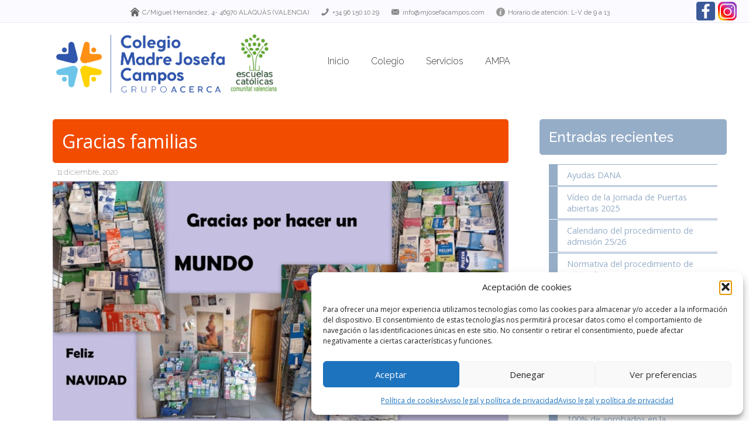

--- FILE ---
content_type: text/html; charset=UTF-8
request_url: https://www.mjosefacampos.com/gracias-familias/
body_size: 73956
content:
<!DOCTYPE html>
<html lang="es">
<head>
        <meta charset="UTF-8">
        <title> Colegio Madre Josefa Campos </title>
        <meta name="viewport" content="width=device-width">
        <link rel="stylesheet" type="text/css" href="https://www.mjosefacampos.com/wp-content/themes/mjc-2021/style.css">
        <link rel="stylesheet" type="text/css" href="https://www.mjosefacampos.com/wp-content/themes/mjc-2021/css/wpcore.css">
        <link rel="stylesheet" type="text/css" href="https://www.mjosefacampos.com/wp-content/themes/mjc-2021/css/reset.css">
        <link rel="stylesheet" type="text/css" href="https://www.mjosefacampos.com/wp-content/themes/mjc-2021/css/responsive.css">
        <link href='https://fonts.googleapis.com/css?family=Raleway:400,100,300,700,500' rel='stylesheet' type='text/css'>
        <link href='https://fonts.googleapis.com/css?family=Open+Sans:400,400italic,700' rel='stylesheet' type='text/css'>
        <script type="text/javascript" src="https://www.mjosefacampos.com/wp-content/themes/mjc-2021/js/jquery.js"></script>
        <!--script src="http://code.jquery.com/jquery-latest.min.js"></script-->
        <script src="https://www.mjosefacampos.com/wp-content/themes/mjc-2021/js/jquery.slides.min.js"></script>
        <script type="text/javascript">
         $(function(){
                //boton back to top
                var amountScrolled = 300;
                $(window).scroll(function() {
                        if ( $(window).scrollTop() > amountScrolled ) {
                                $('a.back-to-top').fadeIn('slow');
                        } else {
                                $('a.back-to-top').fadeOut('slow');
                        }
                });
                
                //Menú responsive móviles y tablets
                var contador=1;
                $('.menubar').click(function(){
                        if(contador == 1){
                                $('nav').slideDown();
                                contador = 0;
                        } else {
                                contador = 1;
                                $('nav').slideUp();
                        }
                });
                
                $('.menubar:visible').siblings('nav').find('#menu-top > li.menu-item-has-children  > a').on("click", function(){
                        $('ul.sub-menu').slideUp();
                        if($(this).parent().children('ul').is(':hidden')){
                                $(this).parent().children('ul').slideDown();
                        }
                });
                
                $('.menubar:visible').siblings('nav').find('#menu-top > li > ul > li.menu-item-has-children > a').on("click", function(){
                        $.each($('#menu-top > li > ul > li.menu-item-has-children').children('ul'), function(i, o){
                               $(o).slideUp();
                        });
                        if($(this).parent().children('ul').is(':hidden')){
                                $(this).parent().children('ul').css('left',0).slideDown();
                        }
                });
                
                //esconder extractos de los artículos
                $("#articles_list article a .extract ").hide();
                
                //ajuste a alturas al cargar y redimensionar
                ajustaArticle();
                ajustaRincones();
                $(window).resize(function() {
                        waitForFinalEvent(function() {
                                ajustaArticle();
                                ajustaRincones();
                        }, 500, "IdqueTecagas");
                        
                });
                
                //Excerpt encima de imagen con la misma altura
                //solo se muestra si hay excerpt      
                $("#articles_list article").not(".ampa").hover(function(){
                        if($(this).children().children(".extract").html()!=""){
                                var altura_img=$(this).children().children().children("img").height()-40;
                                $(this).children().children(".extract").height(altura_img);
                                $(this).children().children(".extract").css('min-width','calc(100% - 2rem)');
                                $(this).children().children(".extract").slideDown(800);
                        }      
                }, function(){
                        $(this).children().children(".extract").slideUp(180);
                });
                
                $("body").on("click", ".nav-post", function(e){
                        e.preventDefault();
                        window.location.href = $(this).children().attr("href");
                });

                //menu principal marcado cuando entramos en secundario
        
                $("header nav > ul > li > ul").hover(function(){
                        //$(this).parent().css("background-color","#448aff");
                        $(this).parent().css("background-color","#efefef"); 
                }, function(){
                        $(this).parent().css("background-color","transparent"); 
                });
                
                /******Slidejs ***********/
                $("#slideshow").slidesjs({
                        height: 200,
                        navigation: false,
                        pagination: false,
                        play: {
                                active: false,
                                  // [boolean] Generate the play and stop buttons.
                                  // You cannot use your own buttons. Sorry.
                                effect: "fade",
                                  // [string] Can be either "slide" or "fade".
                                interval: 15000,
                                  // [number] Time spent on each slide in milliseconds.
                                auto: true,
                                  // [boolean] Start playing the slideshow on load.
                                swap: false,
                                  // [boolean] show/hide stop and play buttons
                                pauseOnHover: false,
                                  // [boolean] pause a playing slideshow on hover
                                restartDelay: 2500
                                  // [number] restart delay on inactive slideshow
                        }
                });
                
                function ajustaArticle(){
                        //Cálculo y aplicación de alturas a elementos article
                        var ancho_div = $("#articles_list article").width();
                        var alto_img = ancho_div*3/4;
                        $("#articles_list article a div img").height(alto_img);
                        
                        var alturash2 = $("#articles_list article a h2").map(function (){
                                return $(this).height();
                            }).get();
                        var h2maxAlt = Math.max.apply(null, alturash2);
                        $("#articles_list article a h2").height(h2maxAlt);
                        $("#articles_list article").height( alto_img + h2maxAlt + 35);
                        $("#articles_list article a").width($("#articles_list article").width());
                        $("#articles_list article a").height($("#articles_list article").height());         
                }
                
                function ajustaRincones(){
                        var ancho_rincon = $(".rincones").width();
                        $(".rincones").height(ancho_rincon);
                }
                
                var waitForFinalEvent = (function() {
                        var timers = {};
                        return function(callback, ms, uniqueId) {
                                if (!uniqueId) {
                                        uniqueId = "IdqueTecagas";
                                }
                                if (timers[uniqueId]) {
                                        clearTimeout(timers[uniqueId]);
                                }
                                timers[uniqueId] = setTimeout(callback, ms);
                        };
                })();
         });
        </script>
        <meta name='robots' content='index, follow, max-image-preview:large, max-snippet:-1, max-video-preview:-1' />

	<!-- This site is optimized with the Yoast SEO plugin v26.8 - https://yoast.com/product/yoast-seo-wordpress/ -->
	<link rel="canonical" href="https://www.mjosefacampos.com/gracias-familias/" />
	<meta property="og:locale" content="es_ES" />
	<meta property="og:type" content="article" />
	<meta property="og:title" content="Gracias familias - Colegio Madre Josefa Campos" />
	<meta property="og:description" content="Estimadas familias: desde vuestro colegio M. Josefa Campos y de un modo especial de parte de todo el Equipo de Pastoral, queremos agradeceros la extraordinaria colaboración y solidaridad que habéis mostrado a lo largo del mes de noviembre con la entrega de una gran cantidad de litros de leche que ya han sido entregados a [&hellip;]" />
	<meta property="og:url" content="https://www.mjosefacampos.com/gracias-familias/" />
	<meta property="og:site_name" content="Colegio Madre Josefa Campos" />
	<meta property="article:publisher" content="https://www.facebook.com/mjosefacampos/" />
	<meta property="article:published_time" content="2020-12-11T20:47:25+00:00" />
	<meta property="article:modified_time" content="2021-02-13T10:20:44+00:00" />
	<meta property="og:image" content="https://www.mjosefacampos.com/wp-content/uploads/2020/12/economato-pequeño-para-web.jpg" />
	<meta property="og:image:width" content="1200" />
	<meta property="og:image:height" content="668" />
	<meta property="og:image:type" content="image/jpeg" />
	<meta name="author" content="Pablo Muñoz Barragán" />
	<meta name="twitter:card" content="summary_large_image" />
	<meta name="twitter:label1" content="Escrito por" />
	<meta name="twitter:data1" content="Pablo Muñoz Barragán" />
	<meta name="twitter:label2" content="Tiempo de lectura" />
	<meta name="twitter:data2" content="2 minutos" />
	<script type="application/ld+json" class="yoast-schema-graph">{"@context":"https://schema.org","@graph":[{"@type":"Article","@id":"https://www.mjosefacampos.com/gracias-familias/#article","isPartOf":{"@id":"https://www.mjosefacampos.com/gracias-familias/"},"author":{"name":"Pablo Muñoz Barragán","@id":"https://www.mjosefacampos.com/#/schema/person/7f0478f79adb8c2ddd37bc21029c0f6f"},"headline":"Gracias familias","datePublished":"2020-12-11T20:47:25+00:00","dateModified":"2021-02-13T10:20:44+00:00","mainEntityOfPage":{"@id":"https://www.mjosefacampos.com/gracias-familias/"},"wordCount":312,"publisher":{"@id":"https://www.mjosefacampos.com/#organization"},"image":{"@id":"https://www.mjosefacampos.com/gracias-familias/#primaryimage"},"thumbnailUrl":"https://www.mjosefacampos.com/wp-content/uploads/2020/12/economato-pequeño-para-web.jpg","articleSection":["Artículos de Pastoral","Pastoral"],"inLanguage":"es"},{"@type":"WebPage","@id":"https://www.mjosefacampos.com/gracias-familias/","url":"https://www.mjosefacampos.com/gracias-familias/","name":"Gracias familias - Colegio Madre Josefa Campos","isPartOf":{"@id":"https://www.mjosefacampos.com/#website"},"primaryImageOfPage":{"@id":"https://www.mjosefacampos.com/gracias-familias/#primaryimage"},"image":{"@id":"https://www.mjosefacampos.com/gracias-familias/#primaryimage"},"thumbnailUrl":"https://www.mjosefacampos.com/wp-content/uploads/2020/12/economato-pequeño-para-web.jpg","datePublished":"2020-12-11T20:47:25+00:00","dateModified":"2021-02-13T10:20:44+00:00","breadcrumb":{"@id":"https://www.mjosefacampos.com/gracias-familias/#breadcrumb"},"inLanguage":"es","potentialAction":[{"@type":"ReadAction","target":["https://www.mjosefacampos.com/gracias-familias/"]}]},{"@type":"ImageObject","inLanguage":"es","@id":"https://www.mjosefacampos.com/gracias-familias/#primaryimage","url":"https://www.mjosefacampos.com/wp-content/uploads/2020/12/economato-pequeño-para-web.jpg","contentUrl":"https://www.mjosefacampos.com/wp-content/uploads/2020/12/economato-pequeño-para-web.jpg","width":1200,"height":668},{"@type":"BreadcrumbList","@id":"https://www.mjosefacampos.com/gracias-familias/#breadcrumb","itemListElement":[{"@type":"ListItem","position":1,"name":"Portada","item":"https://www.mjosefacampos.com/"},{"@type":"ListItem","position":2,"name":"Gracias familias"}]},{"@type":"WebSite","@id":"https://www.mjosefacampos.com/#website","url":"https://www.mjosefacampos.com/","name":"Colegio Madre Josefa Campos","description":"Sitio del colegio Madre Josefa Campos de Alaquàs (Valencia)","publisher":{"@id":"https://www.mjosefacampos.com/#organization"},"potentialAction":[{"@type":"SearchAction","target":{"@type":"EntryPoint","urlTemplate":"https://www.mjosefacampos.com/?s={search_term_string}"},"query-input":{"@type":"PropertyValueSpecification","valueRequired":true,"valueName":"search_term_string"}}],"inLanguage":"es"},{"@type":"Organization","@id":"https://www.mjosefacampos.com/#organization","name":"Colegio Madre Josefa Campos","url":"https://www.mjosefacampos.com/","logo":{"@type":"ImageObject","inLanguage":"es","@id":"https://www.mjosefacampos.com/#/schema/logo/image/","url":"https://www.mjosefacampos.com/wp-content/uploads/2024/06/oliva.jpg","contentUrl":"https://www.mjosefacampos.com/wp-content/uploads/2024/06/oliva.jpg","width":328,"height":329,"caption":"Colegio Madre Josefa Campos"},"image":{"@id":"https://www.mjosefacampos.com/#/schema/logo/image/"},"sameAs":["https://www.facebook.com/mjosefacampos/","https://www.instagram.com/colegiomjosefacampos/"]},{"@type":"Person","@id":"https://www.mjosefacampos.com/#/schema/person/7f0478f79adb8c2ddd37bc21029c0f6f","name":"Pablo Muñoz Barragán","image":{"@type":"ImageObject","inLanguage":"es","@id":"https://www.mjosefacampos.com/#/schema/person/image/","url":"https://secure.gravatar.com/avatar/f5113dc0afabac0efc6cf40d0c5f6344baa8abff4153911225264aeaf2544a8a?s=96&d=mm&r=g","contentUrl":"https://secure.gravatar.com/avatar/f5113dc0afabac0efc6cf40d0c5f6344baa8abff4153911225264aeaf2544a8a?s=96&d=mm&r=g","caption":"Pablo Muñoz Barragán"},"url":"https://www.mjosefacampos.com/author/pablo/"}]}</script>
	<!-- / Yoast SEO plugin. -->


<link rel='dns-prefetch' href='//secure.gravatar.com' />
<link rel='dns-prefetch' href='//stats.wp.com' />
<link rel='dns-prefetch' href='//v0.wordpress.com' />
<link rel='preconnect' href='//c0.wp.com' />
<link rel="alternate" title="oEmbed (JSON)" type="application/json+oembed" href="https://www.mjosefacampos.com/wp-json/oembed/1.0/embed?url=https%3A%2F%2Fwww.mjosefacampos.com%2Fgracias-familias%2F" />
<link rel="alternate" title="oEmbed (XML)" type="text/xml+oembed" href="https://www.mjosefacampos.com/wp-json/oembed/1.0/embed?url=https%3A%2F%2Fwww.mjosefacampos.com%2Fgracias-familias%2F&#038;format=xml" />
<style id='wp-img-auto-sizes-contain-inline-css' type='text/css'>
img:is([sizes=auto i],[sizes^="auto," i]){contain-intrinsic-size:3000px 1500px}
/*# sourceURL=wp-img-auto-sizes-contain-inline-css */
</style>
<style id='wp-emoji-styles-inline-css' type='text/css'>

	img.wp-smiley, img.emoji {
		display: inline !important;
		border: none !important;
		box-shadow: none !important;
		height: 1em !important;
		width: 1em !important;
		margin: 0 0.07em !important;
		vertical-align: -0.1em !important;
		background: none !important;
		padding: 0 !important;
	}
/*# sourceURL=wp-emoji-styles-inline-css */
</style>
<style id='wp-block-library-inline-css' type='text/css'>
:root{--wp-block-synced-color:#7a00df;--wp-block-synced-color--rgb:122,0,223;--wp-bound-block-color:var(--wp-block-synced-color);--wp-editor-canvas-background:#ddd;--wp-admin-theme-color:#007cba;--wp-admin-theme-color--rgb:0,124,186;--wp-admin-theme-color-darker-10:#006ba1;--wp-admin-theme-color-darker-10--rgb:0,107,160.5;--wp-admin-theme-color-darker-20:#005a87;--wp-admin-theme-color-darker-20--rgb:0,90,135;--wp-admin-border-width-focus:2px}@media (min-resolution:192dpi){:root{--wp-admin-border-width-focus:1.5px}}.wp-element-button{cursor:pointer}:root .has-very-light-gray-background-color{background-color:#eee}:root .has-very-dark-gray-background-color{background-color:#313131}:root .has-very-light-gray-color{color:#eee}:root .has-very-dark-gray-color{color:#313131}:root .has-vivid-green-cyan-to-vivid-cyan-blue-gradient-background{background:linear-gradient(135deg,#00d084,#0693e3)}:root .has-purple-crush-gradient-background{background:linear-gradient(135deg,#34e2e4,#4721fb 50%,#ab1dfe)}:root .has-hazy-dawn-gradient-background{background:linear-gradient(135deg,#faaca8,#dad0ec)}:root .has-subdued-olive-gradient-background{background:linear-gradient(135deg,#fafae1,#67a671)}:root .has-atomic-cream-gradient-background{background:linear-gradient(135deg,#fdd79a,#004a59)}:root .has-nightshade-gradient-background{background:linear-gradient(135deg,#330968,#31cdcf)}:root .has-midnight-gradient-background{background:linear-gradient(135deg,#020381,#2874fc)}:root{--wp--preset--font-size--normal:16px;--wp--preset--font-size--huge:42px}.has-regular-font-size{font-size:1em}.has-larger-font-size{font-size:2.625em}.has-normal-font-size{font-size:var(--wp--preset--font-size--normal)}.has-huge-font-size{font-size:var(--wp--preset--font-size--huge)}.has-text-align-center{text-align:center}.has-text-align-left{text-align:left}.has-text-align-right{text-align:right}.has-fit-text{white-space:nowrap!important}#end-resizable-editor-section{display:none}.aligncenter{clear:both}.items-justified-left{justify-content:flex-start}.items-justified-center{justify-content:center}.items-justified-right{justify-content:flex-end}.items-justified-space-between{justify-content:space-between}.screen-reader-text{border:0;clip-path:inset(50%);height:1px;margin:-1px;overflow:hidden;padding:0;position:absolute;width:1px;word-wrap:normal!important}.screen-reader-text:focus{background-color:#ddd;clip-path:none;color:#444;display:block;font-size:1em;height:auto;left:5px;line-height:normal;padding:15px 23px 14px;text-decoration:none;top:5px;width:auto;z-index:100000}html :where(.has-border-color){border-style:solid}html :where([style*=border-top-color]){border-top-style:solid}html :where([style*=border-right-color]){border-right-style:solid}html :where([style*=border-bottom-color]){border-bottom-style:solid}html :where([style*=border-left-color]){border-left-style:solid}html :where([style*=border-width]){border-style:solid}html :where([style*=border-top-width]){border-top-style:solid}html :where([style*=border-right-width]){border-right-style:solid}html :where([style*=border-bottom-width]){border-bottom-style:solid}html :where([style*=border-left-width]){border-left-style:solid}html :where(img[class*=wp-image-]){height:auto;max-width:100%}:where(figure){margin:0 0 1em}html :where(.is-position-sticky){--wp-admin--admin-bar--position-offset:var(--wp-admin--admin-bar--height,0px)}@media screen and (max-width:600px){html :where(.is-position-sticky){--wp-admin--admin-bar--position-offset:0px}}

/*# sourceURL=wp-block-library-inline-css */
</style><style id='wp-block-image-inline-css' type='text/css'>
.wp-block-image>a,.wp-block-image>figure>a{display:inline-block}.wp-block-image img{box-sizing:border-box;height:auto;max-width:100%;vertical-align:bottom}@media not (prefers-reduced-motion){.wp-block-image img.hide{visibility:hidden}.wp-block-image img.show{animation:show-content-image .4s}}.wp-block-image[style*=border-radius] img,.wp-block-image[style*=border-radius]>a{border-radius:inherit}.wp-block-image.has-custom-border img{box-sizing:border-box}.wp-block-image.aligncenter{text-align:center}.wp-block-image.alignfull>a,.wp-block-image.alignwide>a{width:100%}.wp-block-image.alignfull img,.wp-block-image.alignwide img{height:auto;width:100%}.wp-block-image .aligncenter,.wp-block-image .alignleft,.wp-block-image .alignright,.wp-block-image.aligncenter,.wp-block-image.alignleft,.wp-block-image.alignright{display:table}.wp-block-image .aligncenter>figcaption,.wp-block-image .alignleft>figcaption,.wp-block-image .alignright>figcaption,.wp-block-image.aligncenter>figcaption,.wp-block-image.alignleft>figcaption,.wp-block-image.alignright>figcaption{caption-side:bottom;display:table-caption}.wp-block-image .alignleft{float:left;margin:.5em 1em .5em 0}.wp-block-image .alignright{float:right;margin:.5em 0 .5em 1em}.wp-block-image .aligncenter{margin-left:auto;margin-right:auto}.wp-block-image :where(figcaption){margin-bottom:1em;margin-top:.5em}.wp-block-image.is-style-circle-mask img{border-radius:9999px}@supports ((-webkit-mask-image:none) or (mask-image:none)) or (-webkit-mask-image:none){.wp-block-image.is-style-circle-mask img{border-radius:0;-webkit-mask-image:url('data:image/svg+xml;utf8,<svg viewBox="0 0 100 100" xmlns="http://www.w3.org/2000/svg"><circle cx="50" cy="50" r="50"/></svg>');mask-image:url('data:image/svg+xml;utf8,<svg viewBox="0 0 100 100" xmlns="http://www.w3.org/2000/svg"><circle cx="50" cy="50" r="50"/></svg>');mask-mode:alpha;-webkit-mask-position:center;mask-position:center;-webkit-mask-repeat:no-repeat;mask-repeat:no-repeat;-webkit-mask-size:contain;mask-size:contain}}:root :where(.wp-block-image.is-style-rounded img,.wp-block-image .is-style-rounded img){border-radius:9999px}.wp-block-image figure{margin:0}.wp-lightbox-container{display:flex;flex-direction:column;position:relative}.wp-lightbox-container img{cursor:zoom-in}.wp-lightbox-container img:hover+button{opacity:1}.wp-lightbox-container button{align-items:center;backdrop-filter:blur(16px) saturate(180%);background-color:#5a5a5a40;border:none;border-radius:4px;cursor:zoom-in;display:flex;height:20px;justify-content:center;opacity:0;padding:0;position:absolute;right:16px;text-align:center;top:16px;width:20px;z-index:100}@media not (prefers-reduced-motion){.wp-lightbox-container button{transition:opacity .2s ease}}.wp-lightbox-container button:focus-visible{outline:3px auto #5a5a5a40;outline:3px auto -webkit-focus-ring-color;outline-offset:3px}.wp-lightbox-container button:hover{cursor:pointer;opacity:1}.wp-lightbox-container button:focus{opacity:1}.wp-lightbox-container button:focus,.wp-lightbox-container button:hover,.wp-lightbox-container button:not(:hover):not(:active):not(.has-background){background-color:#5a5a5a40;border:none}.wp-lightbox-overlay{box-sizing:border-box;cursor:zoom-out;height:100vh;left:0;overflow:hidden;position:fixed;top:0;visibility:hidden;width:100%;z-index:100000}.wp-lightbox-overlay .close-button{align-items:center;cursor:pointer;display:flex;justify-content:center;min-height:40px;min-width:40px;padding:0;position:absolute;right:calc(env(safe-area-inset-right) + 16px);top:calc(env(safe-area-inset-top) + 16px);z-index:5000000}.wp-lightbox-overlay .close-button:focus,.wp-lightbox-overlay .close-button:hover,.wp-lightbox-overlay .close-button:not(:hover):not(:active):not(.has-background){background:none;border:none}.wp-lightbox-overlay .lightbox-image-container{height:var(--wp--lightbox-container-height);left:50%;overflow:hidden;position:absolute;top:50%;transform:translate(-50%,-50%);transform-origin:top left;width:var(--wp--lightbox-container-width);z-index:9999999999}.wp-lightbox-overlay .wp-block-image{align-items:center;box-sizing:border-box;display:flex;height:100%;justify-content:center;margin:0;position:relative;transform-origin:0 0;width:100%;z-index:3000000}.wp-lightbox-overlay .wp-block-image img{height:var(--wp--lightbox-image-height);min-height:var(--wp--lightbox-image-height);min-width:var(--wp--lightbox-image-width);width:var(--wp--lightbox-image-width)}.wp-lightbox-overlay .wp-block-image figcaption{display:none}.wp-lightbox-overlay button{background:none;border:none}.wp-lightbox-overlay .scrim{background-color:#fff;height:100%;opacity:.9;position:absolute;width:100%;z-index:2000000}.wp-lightbox-overlay.active{visibility:visible}@media not (prefers-reduced-motion){.wp-lightbox-overlay.active{animation:turn-on-visibility .25s both}.wp-lightbox-overlay.active img{animation:turn-on-visibility .35s both}.wp-lightbox-overlay.show-closing-animation:not(.active){animation:turn-off-visibility .35s both}.wp-lightbox-overlay.show-closing-animation:not(.active) img{animation:turn-off-visibility .25s both}.wp-lightbox-overlay.zoom.active{animation:none;opacity:1;visibility:visible}.wp-lightbox-overlay.zoom.active .lightbox-image-container{animation:lightbox-zoom-in .4s}.wp-lightbox-overlay.zoom.active .lightbox-image-container img{animation:none}.wp-lightbox-overlay.zoom.active .scrim{animation:turn-on-visibility .4s forwards}.wp-lightbox-overlay.zoom.show-closing-animation:not(.active){animation:none}.wp-lightbox-overlay.zoom.show-closing-animation:not(.active) .lightbox-image-container{animation:lightbox-zoom-out .4s}.wp-lightbox-overlay.zoom.show-closing-animation:not(.active) .lightbox-image-container img{animation:none}.wp-lightbox-overlay.zoom.show-closing-animation:not(.active) .scrim{animation:turn-off-visibility .4s forwards}}@keyframes show-content-image{0%{visibility:hidden}99%{visibility:hidden}to{visibility:visible}}@keyframes turn-on-visibility{0%{opacity:0}to{opacity:1}}@keyframes turn-off-visibility{0%{opacity:1;visibility:visible}99%{opacity:0;visibility:visible}to{opacity:0;visibility:hidden}}@keyframes lightbox-zoom-in{0%{transform:translate(calc((-100vw + var(--wp--lightbox-scrollbar-width))/2 + var(--wp--lightbox-initial-left-position)),calc(-50vh + var(--wp--lightbox-initial-top-position))) scale(var(--wp--lightbox-scale))}to{transform:translate(-50%,-50%) scale(1)}}@keyframes lightbox-zoom-out{0%{transform:translate(-50%,-50%) scale(1);visibility:visible}99%{visibility:visible}to{transform:translate(calc((-100vw + var(--wp--lightbox-scrollbar-width))/2 + var(--wp--lightbox-initial-left-position)),calc(-50vh + var(--wp--lightbox-initial-top-position))) scale(var(--wp--lightbox-scale));visibility:hidden}}
/*# sourceURL=https://c0.wp.com/c/6.9/wp-includes/blocks/image/style.min.css */
</style>
<style id='global-styles-inline-css' type='text/css'>
:root{--wp--preset--aspect-ratio--square: 1;--wp--preset--aspect-ratio--4-3: 4/3;--wp--preset--aspect-ratio--3-4: 3/4;--wp--preset--aspect-ratio--3-2: 3/2;--wp--preset--aspect-ratio--2-3: 2/3;--wp--preset--aspect-ratio--16-9: 16/9;--wp--preset--aspect-ratio--9-16: 9/16;--wp--preset--color--black: #000000;--wp--preset--color--cyan-bluish-gray: #abb8c3;--wp--preset--color--white: #ffffff;--wp--preset--color--pale-pink: #f78da7;--wp--preset--color--vivid-red: #cf2e2e;--wp--preset--color--luminous-vivid-orange: #ff6900;--wp--preset--color--luminous-vivid-amber: #fcb900;--wp--preset--color--light-green-cyan: #7bdcb5;--wp--preset--color--vivid-green-cyan: #00d084;--wp--preset--color--pale-cyan-blue: #8ed1fc;--wp--preset--color--vivid-cyan-blue: #0693e3;--wp--preset--color--vivid-purple: #9b51e0;--wp--preset--gradient--vivid-cyan-blue-to-vivid-purple: linear-gradient(135deg,rgb(6,147,227) 0%,rgb(155,81,224) 100%);--wp--preset--gradient--light-green-cyan-to-vivid-green-cyan: linear-gradient(135deg,rgb(122,220,180) 0%,rgb(0,208,130) 100%);--wp--preset--gradient--luminous-vivid-amber-to-luminous-vivid-orange: linear-gradient(135deg,rgb(252,185,0) 0%,rgb(255,105,0) 100%);--wp--preset--gradient--luminous-vivid-orange-to-vivid-red: linear-gradient(135deg,rgb(255,105,0) 0%,rgb(207,46,46) 100%);--wp--preset--gradient--very-light-gray-to-cyan-bluish-gray: linear-gradient(135deg,rgb(238,238,238) 0%,rgb(169,184,195) 100%);--wp--preset--gradient--cool-to-warm-spectrum: linear-gradient(135deg,rgb(74,234,220) 0%,rgb(151,120,209) 20%,rgb(207,42,186) 40%,rgb(238,44,130) 60%,rgb(251,105,98) 80%,rgb(254,248,76) 100%);--wp--preset--gradient--blush-light-purple: linear-gradient(135deg,rgb(255,206,236) 0%,rgb(152,150,240) 100%);--wp--preset--gradient--blush-bordeaux: linear-gradient(135deg,rgb(254,205,165) 0%,rgb(254,45,45) 50%,rgb(107,0,62) 100%);--wp--preset--gradient--luminous-dusk: linear-gradient(135deg,rgb(255,203,112) 0%,rgb(199,81,192) 50%,rgb(65,88,208) 100%);--wp--preset--gradient--pale-ocean: linear-gradient(135deg,rgb(255,245,203) 0%,rgb(182,227,212) 50%,rgb(51,167,181) 100%);--wp--preset--gradient--electric-grass: linear-gradient(135deg,rgb(202,248,128) 0%,rgb(113,206,126) 100%);--wp--preset--gradient--midnight: linear-gradient(135deg,rgb(2,3,129) 0%,rgb(40,116,252) 100%);--wp--preset--font-size--small: 13px;--wp--preset--font-size--medium: 20px;--wp--preset--font-size--large: 36px;--wp--preset--font-size--x-large: 42px;--wp--preset--spacing--20: 0.44rem;--wp--preset--spacing--30: 0.67rem;--wp--preset--spacing--40: 1rem;--wp--preset--spacing--50: 1.5rem;--wp--preset--spacing--60: 2.25rem;--wp--preset--spacing--70: 3.38rem;--wp--preset--spacing--80: 5.06rem;--wp--preset--shadow--natural: 6px 6px 9px rgba(0, 0, 0, 0.2);--wp--preset--shadow--deep: 12px 12px 50px rgba(0, 0, 0, 0.4);--wp--preset--shadow--sharp: 6px 6px 0px rgba(0, 0, 0, 0.2);--wp--preset--shadow--outlined: 6px 6px 0px -3px rgb(255, 255, 255), 6px 6px rgb(0, 0, 0);--wp--preset--shadow--crisp: 6px 6px 0px rgb(0, 0, 0);}:where(.is-layout-flex){gap: 0.5em;}:where(.is-layout-grid){gap: 0.5em;}body .is-layout-flex{display: flex;}.is-layout-flex{flex-wrap: wrap;align-items: center;}.is-layout-flex > :is(*, div){margin: 0;}body .is-layout-grid{display: grid;}.is-layout-grid > :is(*, div){margin: 0;}:where(.wp-block-columns.is-layout-flex){gap: 2em;}:where(.wp-block-columns.is-layout-grid){gap: 2em;}:where(.wp-block-post-template.is-layout-flex){gap: 1.25em;}:where(.wp-block-post-template.is-layout-grid){gap: 1.25em;}.has-black-color{color: var(--wp--preset--color--black) !important;}.has-cyan-bluish-gray-color{color: var(--wp--preset--color--cyan-bluish-gray) !important;}.has-white-color{color: var(--wp--preset--color--white) !important;}.has-pale-pink-color{color: var(--wp--preset--color--pale-pink) !important;}.has-vivid-red-color{color: var(--wp--preset--color--vivid-red) !important;}.has-luminous-vivid-orange-color{color: var(--wp--preset--color--luminous-vivid-orange) !important;}.has-luminous-vivid-amber-color{color: var(--wp--preset--color--luminous-vivid-amber) !important;}.has-light-green-cyan-color{color: var(--wp--preset--color--light-green-cyan) !important;}.has-vivid-green-cyan-color{color: var(--wp--preset--color--vivid-green-cyan) !important;}.has-pale-cyan-blue-color{color: var(--wp--preset--color--pale-cyan-blue) !important;}.has-vivid-cyan-blue-color{color: var(--wp--preset--color--vivid-cyan-blue) !important;}.has-vivid-purple-color{color: var(--wp--preset--color--vivid-purple) !important;}.has-black-background-color{background-color: var(--wp--preset--color--black) !important;}.has-cyan-bluish-gray-background-color{background-color: var(--wp--preset--color--cyan-bluish-gray) !important;}.has-white-background-color{background-color: var(--wp--preset--color--white) !important;}.has-pale-pink-background-color{background-color: var(--wp--preset--color--pale-pink) !important;}.has-vivid-red-background-color{background-color: var(--wp--preset--color--vivid-red) !important;}.has-luminous-vivid-orange-background-color{background-color: var(--wp--preset--color--luminous-vivid-orange) !important;}.has-luminous-vivid-amber-background-color{background-color: var(--wp--preset--color--luminous-vivid-amber) !important;}.has-light-green-cyan-background-color{background-color: var(--wp--preset--color--light-green-cyan) !important;}.has-vivid-green-cyan-background-color{background-color: var(--wp--preset--color--vivid-green-cyan) !important;}.has-pale-cyan-blue-background-color{background-color: var(--wp--preset--color--pale-cyan-blue) !important;}.has-vivid-cyan-blue-background-color{background-color: var(--wp--preset--color--vivid-cyan-blue) !important;}.has-vivid-purple-background-color{background-color: var(--wp--preset--color--vivid-purple) !important;}.has-black-border-color{border-color: var(--wp--preset--color--black) !important;}.has-cyan-bluish-gray-border-color{border-color: var(--wp--preset--color--cyan-bluish-gray) !important;}.has-white-border-color{border-color: var(--wp--preset--color--white) !important;}.has-pale-pink-border-color{border-color: var(--wp--preset--color--pale-pink) !important;}.has-vivid-red-border-color{border-color: var(--wp--preset--color--vivid-red) !important;}.has-luminous-vivid-orange-border-color{border-color: var(--wp--preset--color--luminous-vivid-orange) !important;}.has-luminous-vivid-amber-border-color{border-color: var(--wp--preset--color--luminous-vivid-amber) !important;}.has-light-green-cyan-border-color{border-color: var(--wp--preset--color--light-green-cyan) !important;}.has-vivid-green-cyan-border-color{border-color: var(--wp--preset--color--vivid-green-cyan) !important;}.has-pale-cyan-blue-border-color{border-color: var(--wp--preset--color--pale-cyan-blue) !important;}.has-vivid-cyan-blue-border-color{border-color: var(--wp--preset--color--vivid-cyan-blue) !important;}.has-vivid-purple-border-color{border-color: var(--wp--preset--color--vivid-purple) !important;}.has-vivid-cyan-blue-to-vivid-purple-gradient-background{background: var(--wp--preset--gradient--vivid-cyan-blue-to-vivid-purple) !important;}.has-light-green-cyan-to-vivid-green-cyan-gradient-background{background: var(--wp--preset--gradient--light-green-cyan-to-vivid-green-cyan) !important;}.has-luminous-vivid-amber-to-luminous-vivid-orange-gradient-background{background: var(--wp--preset--gradient--luminous-vivid-amber-to-luminous-vivid-orange) !important;}.has-luminous-vivid-orange-to-vivid-red-gradient-background{background: var(--wp--preset--gradient--luminous-vivid-orange-to-vivid-red) !important;}.has-very-light-gray-to-cyan-bluish-gray-gradient-background{background: var(--wp--preset--gradient--very-light-gray-to-cyan-bluish-gray) !important;}.has-cool-to-warm-spectrum-gradient-background{background: var(--wp--preset--gradient--cool-to-warm-spectrum) !important;}.has-blush-light-purple-gradient-background{background: var(--wp--preset--gradient--blush-light-purple) !important;}.has-blush-bordeaux-gradient-background{background: var(--wp--preset--gradient--blush-bordeaux) !important;}.has-luminous-dusk-gradient-background{background: var(--wp--preset--gradient--luminous-dusk) !important;}.has-pale-ocean-gradient-background{background: var(--wp--preset--gradient--pale-ocean) !important;}.has-electric-grass-gradient-background{background: var(--wp--preset--gradient--electric-grass) !important;}.has-midnight-gradient-background{background: var(--wp--preset--gradient--midnight) !important;}.has-small-font-size{font-size: var(--wp--preset--font-size--small) !important;}.has-medium-font-size{font-size: var(--wp--preset--font-size--medium) !important;}.has-large-font-size{font-size: var(--wp--preset--font-size--large) !important;}.has-x-large-font-size{font-size: var(--wp--preset--font-size--x-large) !important;}
/*# sourceURL=global-styles-inline-css */
</style>

<style id='classic-theme-styles-inline-css' type='text/css'>
/*! This file is auto-generated */
.wp-block-button__link{color:#fff;background-color:#32373c;border-radius:9999px;box-shadow:none;text-decoration:none;padding:calc(.667em + 2px) calc(1.333em + 2px);font-size:1.125em}.wp-block-file__button{background:#32373c;color:#fff;text-decoration:none}
/*# sourceURL=/wp-includes/css/classic-themes.min.css */
</style>
<link rel='stylesheet' id='awsm-ead-public-css' href='https://www.mjosefacampos.com/wp-content/plugins/embed-any-document/css/embed-public.min.css?ver=2.7.12' type='text/css' media='all' />
<link rel='stylesheet' id='contact-form-7-css' href='https://www.mjosefacampos.com/wp-content/plugins/contact-form-7/includes/css/styles.css?ver=6.1.4' type='text/css' media='all' />
<link rel='stylesheet' id='cmplz-general-css' href='https://www.mjosefacampos.com/wp-content/plugins/complianz-gdpr/assets/css/cookieblocker.min.css?ver=1765945329' type='text/css' media='all' />
<link rel='stylesheet' id='__EPYT__style-css' href='https://www.mjosefacampos.com/wp-content/plugins/youtube-embed-plus/styles/ytprefs.min.css?ver=14.2.4' type='text/css' media='all' />
<style id='__EPYT__style-inline-css' type='text/css'>

                .epyt-gallery-thumb {
                        width: 33.333%;
                }
                
/*# sourceURL=__EPYT__style-inline-css */
</style>
<link rel='stylesheet' id='wp-block-paragraph-css' href='https://c0.wp.com/c/6.9/wp-includes/blocks/paragraph/style.min.css' type='text/css' media='all' />
<link rel='stylesheet' id='sharedaddy-css' href='https://c0.wp.com/p/jetpack/15.4/modules/sharedaddy/sharing.css' type='text/css' media='all' />
<link rel='stylesheet' id='social-logos-css' href='https://c0.wp.com/p/jetpack/15.4/_inc/social-logos/social-logos.min.css' type='text/css' media='all' />
<!--n2css--><!--n2js--><script type="text/javascript" src="https://c0.wp.com/c/6.9/wp-includes/js/jquery/jquery.min.js" id="jquery-core-js"></script>
<script type="text/javascript" src="https://c0.wp.com/c/6.9/wp-includes/js/jquery/jquery-migrate.min.js" id="jquery-migrate-js"></script>
<script data-service="youtube" data-category="marketing" type="text/plain" id="__ytprefs__-js-extra">
/* <![CDATA[ */
var _EPYT_ = {"ajaxurl":"https://www.mjosefacampos.com/wp-admin/admin-ajax.php","security":"e5fdddab58","gallery_scrolloffset":"20","eppathtoscripts":"https://www.mjosefacampos.com/wp-content/plugins/youtube-embed-plus/scripts/","eppath":"https://www.mjosefacampos.com/wp-content/plugins/youtube-embed-plus/","epresponsiveselector":"[\"iframe.__youtube_prefs_widget__\"]","epdovol":"1","version":"14.2.4","evselector":"iframe.__youtube_prefs__[src], iframe[src*=\"youtube.com/embed/\"], iframe[src*=\"youtube-nocookie.com/embed/\"]","ajax_compat":"","maxres_facade":"eager","ytapi_load":"light","pause_others":"","stopMobileBuffer":"1","facade_mode":"","not_live_on_channel":""};
//# sourceURL=__ytprefs__-js-extra
/* ]]> */
</script>
<script type="text/javascript" src="https://www.mjosefacampos.com/wp-content/plugins/youtube-embed-plus/scripts/ytprefs.min.js?ver=14.2.4" id="__ytprefs__-js"></script>
<link rel="https://api.w.org/" href="https://www.mjosefacampos.com/wp-json/" /><link rel="alternate" title="JSON" type="application/json" href="https://www.mjosefacampos.com/wp-json/wp/v2/posts/4778" /><link rel="EditURI" type="application/rsd+xml" title="RSD" href="https://www.mjosefacampos.com/xmlrpc.php?rsd" />
<meta name="generator" content="WordPress 6.9" />
<link rel='shortlink' href='https://wp.me/p7vALh-1f4' />
	<style>img#wpstats{display:none}</style>
					<style>.cmplz-hidden {
					display: none !important;
				}</style><link rel="icon" href="https://www.mjosefacampos.com/wp-content/uploads/2016/05/cropped-COR1-32x32.png" sizes="32x32" />
<link rel="icon" href="https://www.mjosefacampos.com/wp-content/uploads/2016/05/cropped-COR1-192x192.png" sizes="192x192" />
<link rel="apple-touch-icon" href="https://www.mjosefacampos.com/wp-content/uploads/2016/05/cropped-COR1-180x180.png" />
<meta name="msapplication-TileImage" content="https://www.mjosefacampos.com/wp-content/uploads/2016/05/cropped-COR1-270x270.png" />
</head>

<body data-cmplz=1  class="wp-singular post-template-default single single-post postid-4778 single-format-standard wp-theme-mjc-2021" >
        <a href="#" class="back-to-top">&nbsp;</a>
        <div id="info">
                <span id="infodir" class="infosp"><a href="https://www.mjosefacampos.com/contacto/">C/Miguel Hernández, 4- 46970 ALAQUÀS (VALENCIA)</a></span>
                <span id="infotel" class="infosp"><a href="https://www.mjosefacampos.com/contacto/">+34 96 150 10 29</a></span>
                <span id="infomail" class="infosp"><a href="https://www.mjosefacampos.com/contacto/">info@mjosefacampos.com</a></span>
                <span id="infohor" class="infosp"><a href="https://www.mjosefacampos.com/contacto/">Horario de atención: L-V de 9 a 13</a></span>
                <div id="redessociales">
                        <a href= "https://www.facebook.com/mjosefacampos" id="facebook" class="iconos"></a>
                        <a href= "https://www.instagram.com/colegiomjosefacampos" id="instagram" class="iconos"></a>
                </div>
        </div>
        <header>
                <div id="logo"><a href="https://www.mjosefacampos.com"><img src="https://www.mjosefacampos.com/wp-content/themes/mjc-2021/images/logo.png"></a></div>
                <div id="escacv"><a href="https://escacv.es/"><img src="https://www.mjosefacampos.com/wp-content/themes/mjc-2021/images/escacv.png"></a></div>
                <div class="menubar">
                        <a href="#" class="bt-menu">Menú</a>
                </div>
                <nav>
                        <ul id="menu-top"><li id="menu-item-542" class="menu-item menu-item-type-custom menu-item-object-custom menu-item-home menu-item-542"><a href="http://www.mjosefacampos.com">Inicio</a></li>
<li id="menu-item-543" class="menu-item menu-item-type-custom menu-item-object-custom menu-item-has-children menu-item-543"><a href="#">Colegio</a>
<ul class="sub-menu">
	<li id="menu-item-569" class="menu-item menu-item-type-post_type menu-item-object-page menu-item-569"><a href="https://www.mjosefacampos.com/informacion-general/">Información General</a></li>
	<li id="menu-item-570" class="menu-item menu-item-type-post_type menu-item-object-page menu-item-570"><a href="https://www.mjosefacampos.com/informacion-general/proyecto-educativo/">Proyecto Educativo</a></li>
	<li id="menu-item-7142" class="menu-item menu-item-type-post_type menu-item-object-page menu-item-7142"><a href="https://www.mjosefacampos.com/reglamentacion/">Reglamentación</a></li>
	<li id="menu-item-7196" class="menu-item menu-item-type-custom menu-item-object-custom menu-item-7196"><a href="https://www.mjosefacampos.com/wp-content/uploads/2025/02/NextGEN_EU_mjc.pdf">NextGenerationEU</a></li>
	<li id="menu-item-572" class="menu-item menu-item-type-post_type menu-item-object-page menu-item-572"><a href="https://www.mjosefacampos.com/informacion-general/donde-estamos/">Dónde estamos</a></li>
	<li id="menu-item-571" class="menu-item menu-item-type-post_type menu-item-object-page menu-item-571"><a href="https://www.mjosefacampos.com/informacion-general/la-fundadora/">La Fundadora</a></li>
</ul>
</li>
<li id="menu-item-4835" class="menu-item menu-item-type-custom menu-item-object-custom menu-item-has-children menu-item-4835"><a href="#">Servicios</a>
<ul class="sub-menu">
	<li id="menu-item-4836" class="menu-item menu-item-type-custom menu-item-object-custom menu-item-4836"><a href="https://educole.mjosefacampos.com/login">Educole</a></li>
	<li id="menu-item-5048" class="menu-item menu-item-type-custom menu-item-object-custom menu-item-5048"><a href="https://www.tiendamjc.mjosefacampos.com/">Tienda MJC</a></li>
	<li id="menu-item-4837" class="menu-item menu-item-type-post_type menu-item-object-page menu-item-4837"><a href="https://www.mjosefacampos.com/menu-escolar/">Menú escolar</a></li>
	<li id="menu-item-4838" class="menu-item menu-item-type-custom menu-item-object-custom menu-item-4838"><a href="https://www.academica.school/">Bachillerato Dual</a></li>
</ul>
</li>
<li id="menu-item-7250" class="menu-item menu-item-type-post_type menu-item-object-page menu-item-7250"><a href="https://www.mjosefacampos.com/ampa-mjc/">AMPA</a></li>
</ul>                </nav>
        </header>
<section id="main" class="artsing">
	<section id="article_single" >
	<!-- Bucle de carga de artículos de wordpress -->
			<article>
			<h2>Gracias familias</h2>
			<div class="date">11 diciembre, 2020</div>
			<div class="contenido">
<figure class="wp-block-image size-large"><img fetchpriority="high" decoding="async" width="1024" height="570" src="http://www.mjosefacampos.com/wp-content/uploads/2020/12/economato-pequeño-para-web-1024x570.jpg" alt="" class="wp-image-4779" srcset="https://www.mjosefacampos.com/wp-content/uploads/2020/12/economato-pequeño-para-web-1024x570.jpg 1024w, https://www.mjosefacampos.com/wp-content/uploads/2020/12/economato-pequeño-para-web-300x167.jpg 300w, https://www.mjosefacampos.com/wp-content/uploads/2020/12/economato-pequeño-para-web-768x428.jpg 768w, https://www.mjosefacampos.com/wp-content/uploads/2020/12/economato-pequeño-para-web.jpg 1200w" sizes="(max-width: 1024px) 100vw, 1024px" /></figure>



<p>Estimadas familias: desde vuestro colegio M. Josefa Campos y de un modo especial de parte de todo el Equipo de Pastoral, queremos agradeceros la extraordinaria colaboración y solidaridad que habéis mostrado a lo largo del mes de noviembre con la entrega de una gran cantidad de litros de leche que ya han sido entregados a Cáritas parroquial.</p>



<p>No hemos realizado un conteo, pero estimamos que se han recogido, aproximadamente entre 350 litros o 400 de leche.</p>



<p>Somos conscientes de la dificultad que plantea el tiempo que nos está tocando vivir, pero una vez más habéis demostrado que la solidaridad, la generosidad y la empatía con los más necesitados es una cualidad que os caracteriza.</p>



<p>Nos satisface el constatar cómo cuando aunamos esfuerzos los objetivos se consiguen con más facilidad. Toda la Comunidad Educativa se ha implicado profundamente en esta tarea y estamos muy alegres por ello.</p>



<p>Os animamos a seguir colaborando en las siguientes campañas con este mismo espíritu altruista. Sabemos que para vuestros/as hijos/as es un gran ejemplo y esperamos que, entre todos podamos hacer realidad ese sueño de conseguir un mundo más justo, más humano, donde todos tengamos todo lo necesario para vivir dignamente.</p>



<p>A pesar de la pandemia, o precisamente por eso, Dios, una vez más, quiere hacerse cercano a nosotros, presente en la debilidad de un niño y en la pobreza de una familia humilde. No perdamos la ocasión para seguir acogiendo a este Dios que se manifiesta en lo pobre, en lo sencillo y humilde.</p>



<p>Toda la Comunidad Educativa os desea unas Navidades muy entrañables y la esperanza de volver a la “normalidad” donde podamos abrazarnos y manifestarnos ese AMOR que todo un Dios nos entrega en un bebé en un recién nacido.</p>



<p>Equipo de Pastoral</p>
<div class="sharedaddy sd-sharing-enabled"><div class="robots-nocontent sd-block sd-social sd-social-icon-text sd-sharing"><h3 class="sd-title">Comparte esto:</h3><div class="sd-content"><ul><li class="share-facebook"><a rel="nofollow noopener noreferrer"
				data-shared="sharing-facebook-4778"
				class="share-facebook sd-button share-icon"
				href="https://www.mjosefacampos.com/gracias-familias/?share=facebook"
				target="_blank"
				aria-labelledby="sharing-facebook-4778"
				>
				<span id="sharing-facebook-4778" hidden>Haz clic para compartir en Facebook (Se abre en una ventana nueva)</span>
				<span>Facebook</span>
			</a></li><li><a href="#" class="sharing-anchor sd-button share-more"><span>Más</span></a></li><li class="share-end"></li></ul><div class="sharing-hidden"><div class="inner" style="display: none;"><ul><li class="share-email"><a rel="nofollow noopener noreferrer"
				data-shared="sharing-email-4778"
				class="share-email sd-button share-icon"
				href="mailto:?subject=%5BEntrada%20compartida%5D%20Gracias%20familias&#038;body=https%3A%2F%2Fwww.mjosefacampos.com%2Fgracias-familias%2F&#038;share=email"
				target="_blank"
				aria-labelledby="sharing-email-4778"
				data-email-share-error-title="¿Tienes un correo electrónico configurado?" data-email-share-error-text="Si tienes problemas al compartir por correo electrónico, es posible que sea porque no tengas un correo electrónico configurado en tu navegador. Puede que tengas que crear un nuevo correo electrónico tú mismo." data-email-share-nonce="1ffaa35fd3" data-email-share-track-url="https://www.mjosefacampos.com/gracias-familias/?share=email">
				<span id="sharing-email-4778" hidden>Haz clic para enviar un enlace por correo electrónico a un amigo (Se abre en una ventana nueva)</span>
				<span>Correo electrónico</span>
			</a></li><li class="share-print"><a rel="nofollow noopener noreferrer"
				data-shared="sharing-print-4778"
				class="share-print sd-button share-icon"
				href="https://www.mjosefacampos.com/gracias-familias/#print?share=print"
				target="_blank"
				aria-labelledby="sharing-print-4778"
				>
				<span id="sharing-print-4778" hidden>Haz clic para imprimir (Se abre en una ventana nueva)</span>
				<span>Imprimir</span>
			</a></li><li class="share-end"></li></ul></div></div></div></div></div></div>
		</article>
		<div id="singlenav">
		<div>&laquo; <a href="https://www.mjosefacampos.com/adviento-una-espera-con-esperanza/" rel="prev">ADVIENTO Una espera con esperanza</a></div>
		<div><a href="https://www.mjosefacampos.com/150-aniversario-mjc/" rel="next">150 aniversario MJC</a> &raquo;</div>
	</div>
	</section>
 
		<section class="widget">
		<h3>Entradas recientes</h3>
		<ul>
											<li>
					<a href="https://www.mjosefacampos.com/ayudas-dana/">Ayudas DANA</a>
									</li>
											<li>
					<a href="https://www.mjosefacampos.com/video-de-la-jornada-de-puertas-abiertas-2025/">Vídeo de la Jornada de Puertas abiertas 2025</a>
									</li>
											<li>
					<a href="https://www.mjosefacampos.com/calendario-del-procedimiento-de-admision-25-26/">Calendario del procedimiento de admisión 25/26</a>
									</li>
											<li>
					<a href="https://www.mjosefacampos.com/normativa-del-procedimiento-de-admision-25-26/">Normativa del procedimiento de admisión 25/26</a>
									</li>
											<li>
					<a href="https://www.mjosefacampos.com/jornada-de-puertas-abiertas-2025/">Jornada de Puertas Abiertas 2025</a>
									</li>
											<li>
					<a href="https://www.mjosefacampos.com/premios-extraordinarios-e-s-o-2023-24/">Premios Extraordinarios E. S. O. 2023-24</a>
									</li>
											<li>
					<a href="https://www.mjosefacampos.com/centro-educativo-promotor-de-la-actividad-fisica-y-el-deporte/">Centro educativo promotor de la Actividad Física y el Deporte</a>
									</li>
											<li>
					<a href="https://www.mjosefacampos.com/premios-extraordinarios-al-rendimiento-academico-2023-24/">Premios extraordinarios al rendimiento académico 2023-24</a>
									</li>
											<li>
					<a href="https://www.mjosefacampos.com/100-de-aprobados-en-la-selectividad-2024/">100% de aprobados en la selectividad 2024</a>
									</li>
											<li>
					<a href="https://www.mjosefacampos.com/escuela-de-verano-2024/">Escuela de verano 2024</a>
									</li>
					</ul>

		</section></section>
    <footer>
        <div class="breaker"></div>
        
        <!--rincones-->
        <div id="rincones">
	<div id="rinconampa" class="rincones"><a href="https://www.mjosefacampos.com/ampa-mjc/"></a></div>
	<div id="rinconarte" class="rincones"><a href="https://www.mjosefacampos.com/category/arte/">Rincón del Arte</a></div>
	<div id="rincontecno" class="rincones"><a href="https://www.mjosefacampos.com/category/arttecnologia/">Zona TIC</a></div>
	<!--div id="rinconciencia" class="rincones"><a href="">Laboratorio de Ciencias</a></div-->
	<div id="rinconmusica" class="rincones"><a href="https://www.elllocmusicaldepepe.com/">Aula de Música</a></div>
	<div id="rinconradio" class="rincones"><a href="https://www.mjosefacampos.com/category/radio/"></a></div>
	<div id="rinconinfantil" class="rincones"><a href="https://www.mjosefacampos.com/category/artinfantil/">Maestra de Infantil</a></div>
	<div id="rinconoratoiro" class="rincones"><a href="https://www.mjosefacampos.com/category/articulos-pastoral/">Pastoral</a></div>
	<div id="rinconbachillerdual" class="rincones"><a href="https://www.academica.school"></a></div>
</div>

        <!--pie general-->
        <div id="netxtgeneu">
            <a href="https://www.mjosefacampos.com/wp-content/uploads/2025/02/NextGEN_EU_mjc.pdf">
                Instalación Solar Fotovoltaica para autoconsumo
                <img src="https://www.mjosefacampos.com/wp-content/themes/mjc-2021/images/logos_autoconsumo.png">
            </a>
        </div>   
        <div id="footer-credit">
            <div>
                Copyright &copy; 2026 <b><a href="https://www.mjosefacampos.com">Colegio Madre Josefa Campos</a>&nbsp;<a href="http://www.grupoacerca.com"><span class="acerca">Grupo Acerca</span></a></b>. Powered by <a href="http://wordpress.org/">WordPress</a>.
                <div>
                    <a href="https://www.mjosefacampos.com/cookies/">Aviso legal y Pol&iacute;tica de Privacidad</a>
                     y 
                    <a href="https://www.mjosefacampos.com/politica-de-cookies-ue/"> cookies</a>
                </div>
            </div>
        </div>
    </footer>
    <script type="speculationrules">
{"prefetch":[{"source":"document","where":{"and":[{"href_matches":"/*"},{"not":{"href_matches":["/wp-*.php","/wp-admin/*","/wp-content/uploads/*","/wp-content/*","/wp-content/plugins/*","/wp-content/themes/mjc-2021/*","/*\\?(.+)"]}},{"not":{"selector_matches":"a[rel~=\"nofollow\"]"}},{"not":{"selector_matches":".no-prefetch, .no-prefetch a"}}]},"eagerness":"conservative"}]}
</script>

<!-- Consent Management powered by Complianz | GDPR/CCPA Cookie Consent https://wordpress.org/plugins/complianz-gdpr -->
<div id="cmplz-cookiebanner-container"><div class="cmplz-cookiebanner cmplz-hidden banner-1 aceptacion-de-cookies optin cmplz-bottom-right cmplz-categories-type-view-preferences" aria-modal="true" data-nosnippet="true" role="dialog" aria-live="polite" aria-labelledby="cmplz-header-1-optin" aria-describedby="cmplz-message-1-optin">
	<div class="cmplz-header">
		<div class="cmplz-logo"></div>
		<div class="cmplz-title" id="cmplz-header-1-optin">Aceptación de cookies</div>
		<div class="cmplz-close" tabindex="0" role="button" aria-label="Cerrar ventana">
			<svg aria-hidden="true" focusable="false" data-prefix="fas" data-icon="times" class="svg-inline--fa fa-times fa-w-11" role="img" xmlns="http://www.w3.org/2000/svg" viewBox="0 0 352 512"><path fill="currentColor" d="M242.72 256l100.07-100.07c12.28-12.28 12.28-32.19 0-44.48l-22.24-22.24c-12.28-12.28-32.19-12.28-44.48 0L176 189.28 75.93 89.21c-12.28-12.28-32.19-12.28-44.48 0L9.21 111.45c-12.28 12.28-12.28 32.19 0 44.48L109.28 256 9.21 356.07c-12.28 12.28-12.28 32.19 0 44.48l22.24 22.24c12.28 12.28 32.2 12.28 44.48 0L176 322.72l100.07 100.07c12.28 12.28 32.2 12.28 44.48 0l22.24-22.24c12.28-12.28 12.28-32.19 0-44.48L242.72 256z"></path></svg>
		</div>
	</div>

	<div class="cmplz-divider cmplz-divider-header"></div>
	<div class="cmplz-body">
		<div class="cmplz-message" id="cmplz-message-1-optin"><p>Para ofrecer una mejor experiencia utilizamos tecnologías como las cookies para almacenar y/o acceder a la información del dispositivo. El consentimiento de estas tecnologías nos permitirá procesar datos como el comportamiento de navegación o las identificaciones únicas en este sitio. No consentir o retirar el consentimiento, puede afectar negativamente a ciertas características y funciones.</p></div>
		<!-- categories start -->
		<div class="cmplz-categories">
			<details class="cmplz-category cmplz-functional" >
				<summary>
						<span class="cmplz-category-header">
							<span class="cmplz-category-title">Funcional</span>
							<span class='cmplz-always-active'>
								<span class="cmplz-banner-checkbox">
									<input type="checkbox"
										   id="cmplz-functional-optin"
										   data-category="cmplz_functional"
										   class="cmplz-consent-checkbox cmplz-functional"
										   size="40"
										   value="1"/>
									<label class="cmplz-label" for="cmplz-functional-optin"><span class="screen-reader-text">Funcional</span></label>
								</span>
								Siempre activo							</span>
							<span class="cmplz-icon cmplz-open">
								<svg xmlns="http://www.w3.org/2000/svg" viewBox="0 0 448 512"  height="18" ><path d="M224 416c-8.188 0-16.38-3.125-22.62-9.375l-192-192c-12.5-12.5-12.5-32.75 0-45.25s32.75-12.5 45.25 0L224 338.8l169.4-169.4c12.5-12.5 32.75-12.5 45.25 0s12.5 32.75 0 45.25l-192 192C240.4 412.9 232.2 416 224 416z"/></svg>
							</span>
						</span>
				</summary>
				<div class="cmplz-description">
					<span class="cmplz-description-functional">El almacenamiento o acceso técnico es estrictamente necesario para el propósito legítimo de permitir el uso de un servicio específico explícitamente solicitado por el abonado o usuario, o con el único propósito de llevar a cabo la transmisión de una comunicación a través de una red de comunicaciones electrónicas.</span>
				</div>
			</details>

			<details class="cmplz-category cmplz-preferences" >
				<summary>
						<span class="cmplz-category-header">
							<span class="cmplz-category-title">Preferencias</span>
							<span class="cmplz-banner-checkbox">
								<input type="checkbox"
									   id="cmplz-preferences-optin"
									   data-category="cmplz_preferences"
									   class="cmplz-consent-checkbox cmplz-preferences"
									   size="40"
									   value="1"/>
								<label class="cmplz-label" for="cmplz-preferences-optin"><span class="screen-reader-text">Preferencias</span></label>
							</span>
							<span class="cmplz-icon cmplz-open">
								<svg xmlns="http://www.w3.org/2000/svg" viewBox="0 0 448 512"  height="18" ><path d="M224 416c-8.188 0-16.38-3.125-22.62-9.375l-192-192c-12.5-12.5-12.5-32.75 0-45.25s32.75-12.5 45.25 0L224 338.8l169.4-169.4c12.5-12.5 32.75-12.5 45.25 0s12.5 32.75 0 45.25l-192 192C240.4 412.9 232.2 416 224 416z"/></svg>
							</span>
						</span>
				</summary>
				<div class="cmplz-description">
					<span class="cmplz-description-preferences">El almacenamiento o acceso técnico es necesario para la finalidad legítima de almacenar preferencias no solicitadas por el abonado o usuario.</span>
				</div>
			</details>

			<details class="cmplz-category cmplz-statistics" >
				<summary>
						<span class="cmplz-category-header">
							<span class="cmplz-category-title">Estadísticas</span>
							<span class="cmplz-banner-checkbox">
								<input type="checkbox"
									   id="cmplz-statistics-optin"
									   data-category="cmplz_statistics"
									   class="cmplz-consent-checkbox cmplz-statistics"
									   size="40"
									   value="1"/>
								<label class="cmplz-label" for="cmplz-statistics-optin"><span class="screen-reader-text">Estadísticas</span></label>
							</span>
							<span class="cmplz-icon cmplz-open">
								<svg xmlns="http://www.w3.org/2000/svg" viewBox="0 0 448 512"  height="18" ><path d="M224 416c-8.188 0-16.38-3.125-22.62-9.375l-192-192c-12.5-12.5-12.5-32.75 0-45.25s32.75-12.5 45.25 0L224 338.8l169.4-169.4c12.5-12.5 32.75-12.5 45.25 0s12.5 32.75 0 45.25l-192 192C240.4 412.9 232.2 416 224 416z"/></svg>
							</span>
						</span>
				</summary>
				<div class="cmplz-description">
					<span class="cmplz-description-statistics">El almacenamiento o acceso técnico que es utilizado exclusivamente con fines estadísticos.</span>
					<span class="cmplz-description-statistics-anonymous">El almacenamiento o acceso técnico que se utiliza exclusivamente con fines estadísticos anónimos. Sin un requerimiento, el cumplimiento voluntario por parte de tu proveedor de servicios de Internet, o los registros adicionales de un tercero, la información almacenada o recuperada sólo para este propósito no se puede utilizar para identificarte.</span>
				</div>
			</details>
			<details class="cmplz-category cmplz-marketing" >
				<summary>
						<span class="cmplz-category-header">
							<span class="cmplz-category-title">Marketing</span>
							<span class="cmplz-banner-checkbox">
								<input type="checkbox"
									   id="cmplz-marketing-optin"
									   data-category="cmplz_marketing"
									   class="cmplz-consent-checkbox cmplz-marketing"
									   size="40"
									   value="1"/>
								<label class="cmplz-label" for="cmplz-marketing-optin"><span class="screen-reader-text">Marketing</span></label>
							</span>
							<span class="cmplz-icon cmplz-open">
								<svg xmlns="http://www.w3.org/2000/svg" viewBox="0 0 448 512"  height="18" ><path d="M224 416c-8.188 0-16.38-3.125-22.62-9.375l-192-192c-12.5-12.5-12.5-32.75 0-45.25s32.75-12.5 45.25 0L224 338.8l169.4-169.4c12.5-12.5 32.75-12.5 45.25 0s12.5 32.75 0 45.25l-192 192C240.4 412.9 232.2 416 224 416z"/></svg>
							</span>
						</span>
				</summary>
				<div class="cmplz-description">
					<span class="cmplz-description-marketing">El almacenamiento o acceso técnico es necesario para crear perfiles de usuario para enviar publicidad, o para rastrear al usuario en una web o en varias web con fines de marketing similares.</span>
				</div>
			</details>
		</div><!-- categories end -->
			</div>

	<div class="cmplz-links cmplz-information">
		<ul>
			<li><a class="cmplz-link cmplz-manage-options cookie-statement" href="#" data-relative_url="#cmplz-manage-consent-container">Administrar opciones</a></li>
			<li><a class="cmplz-link cmplz-manage-third-parties cookie-statement" href="#" data-relative_url="#cmplz-cookies-overview">Gestionar los servicios</a></li>
			<li><a class="cmplz-link cmplz-manage-vendors tcf cookie-statement" href="#" data-relative_url="#cmplz-tcf-wrapper">Gestionar {vendor_count} proveedores</a></li>
			<li><a class="cmplz-link cmplz-external cmplz-read-more-purposes tcf" target="_blank" rel="noopener noreferrer nofollow" href="https://cookiedatabase.org/tcf/purposes/" aria-label="Read more about TCF purposes on Cookie Database">Leer más sobre estos propósitos</a></li>
		</ul>
			</div>

	<div class="cmplz-divider cmplz-footer"></div>

	<div class="cmplz-buttons">
		<button class="cmplz-btn cmplz-accept">Aceptar</button>
		<button class="cmplz-btn cmplz-deny">Denegar</button>
		<button class="cmplz-btn cmplz-view-preferences">Ver preferencias</button>
		<button class="cmplz-btn cmplz-save-preferences">Guardar preferencias</button>
		<a class="cmplz-btn cmplz-manage-options tcf cookie-statement" href="#" data-relative_url="#cmplz-manage-consent-container">Ver preferencias</a>
			</div>

	
	<div class="cmplz-documents cmplz-links">
		<ul>
			<li><a class="cmplz-link cookie-statement" href="#" data-relative_url="">{title}</a></li>
			<li><a class="cmplz-link privacy-statement" href="#" data-relative_url="">{title}</a></li>
			<li><a class="cmplz-link impressum" href="#" data-relative_url="">{title}</a></li>
		</ul>
			</div>
</div>
</div>
					<div id="cmplz-manage-consent" data-nosnippet="true"><button class="cmplz-btn cmplz-hidden cmplz-manage-consent manage-consent-1">Gestionar consentimiento</button>

</div>
	<script type="text/javascript">
		window.WPCOM_sharing_counts = {"https://www.mjosefacampos.com/gracias-familias/":4778};
	</script>
				<script type="text/javascript" src="https://www.mjosefacampos.com/wp-content/plugins/embed-any-document/js/pdfobject.min.js?ver=2.7.12" id="awsm-ead-pdf-object-js"></script>
<script type="text/javascript" id="awsm-ead-public-js-extra">
/* <![CDATA[ */
var eadPublic = [];
//# sourceURL=awsm-ead-public-js-extra
/* ]]> */
</script>
<script type="text/javascript" src="https://www.mjosefacampos.com/wp-content/plugins/embed-any-document/js/embed-public.min.js?ver=2.7.12" id="awsm-ead-public-js"></script>
<script type="text/javascript" src="https://c0.wp.com/c/6.9/wp-includes/js/dist/hooks.min.js" id="wp-hooks-js"></script>
<script type="text/javascript" src="https://c0.wp.com/c/6.9/wp-includes/js/dist/i18n.min.js" id="wp-i18n-js"></script>
<script type="text/javascript" id="wp-i18n-js-after">
/* <![CDATA[ */
wp.i18n.setLocaleData( { 'text direction\u0004ltr': [ 'ltr' ] } );
//# sourceURL=wp-i18n-js-after
/* ]]> */
</script>
<script type="text/javascript" src="https://www.mjosefacampos.com/wp-content/plugins/contact-form-7/includes/swv/js/index.js?ver=6.1.4" id="swv-js"></script>
<script type="text/javascript" id="contact-form-7-js-translations">
/* <![CDATA[ */
( function( domain, translations ) {
	var localeData = translations.locale_data[ domain ] || translations.locale_data.messages;
	localeData[""].domain = domain;
	wp.i18n.setLocaleData( localeData, domain );
} )( "contact-form-7", {"translation-revision-date":"2025-12-01 15:45:40+0000","generator":"GlotPress\/4.0.3","domain":"messages","locale_data":{"messages":{"":{"domain":"messages","plural-forms":"nplurals=2; plural=n != 1;","lang":"es"},"This contact form is placed in the wrong place.":["Este formulario de contacto est\u00e1 situado en el lugar incorrecto."],"Error:":["Error:"]}},"comment":{"reference":"includes\/js\/index.js"}} );
//# sourceURL=contact-form-7-js-translations
/* ]]> */
</script>
<script type="text/javascript" id="contact-form-7-js-before">
/* <![CDATA[ */
var wpcf7 = {
    "api": {
        "root": "https:\/\/www.mjosefacampos.com\/wp-json\/",
        "namespace": "contact-form-7\/v1"
    },
    "cached": 1
};
//# sourceURL=contact-form-7-js-before
/* ]]> */
</script>
<script type="text/javascript" src="https://www.mjosefacampos.com/wp-content/plugins/contact-form-7/includes/js/index.js?ver=6.1.4" id="contact-form-7-js"></script>
<script type="text/javascript" src="https://www.mjosefacampos.com/wp-content/plugins/youtube-embed-plus/scripts/fitvids.min.js?ver=14.2.4" id="__ytprefsfitvids__-js"></script>
<script type="text/javascript" id="jetpack-stats-js-before">
/* <![CDATA[ */
_stq = window._stq || [];
_stq.push([ "view", {"v":"ext","blog":"110963835","post":"4778","tz":"1","srv":"www.mjosefacampos.com","j":"1:15.4"} ]);
_stq.push([ "clickTrackerInit", "110963835", "4778" ]);
//# sourceURL=jetpack-stats-js-before
/* ]]> */
</script>
<script data-service="jetpack-statistics" data-category="statistics" type="text/plain" data-cmplz-src="https://stats.wp.com/e-202605.js" id="jetpack-stats-js" defer="defer" data-wp-strategy="defer"></script>
<script type="text/javascript" id="cmplz-cookiebanner-js-extra">
/* <![CDATA[ */
var complianz = {"prefix":"cmplz_","user_banner_id":"1","set_cookies":[],"block_ajax_content":"","banner_version":"38","version":"7.4.4.2","store_consent":"","do_not_track_enabled":"1","consenttype":"optin","region":"eu","geoip":"","dismiss_timeout":"","disable_cookiebanner":"","soft_cookiewall":"","dismiss_on_scroll":"","cookie_expiry":"365","url":"https://www.mjosefacampos.com/wp-json/complianz/v1/","locale":"lang=es&locale=es_ES","set_cookies_on_root":"","cookie_domain":"","current_policy_id":"26","cookie_path":"/","categories":{"statistics":"estad\u00edsticas","marketing":"m\u00e1rketing"},"tcf_active":"","placeholdertext":"Haz clic para aceptar cookies de marketing y permitir este contenido","css_file":"https://www.mjosefacampos.com/wp-content/uploads/complianz/css/banner-{banner_id}-{type}.css?v=38","page_links":{"eu":{"cookie-statement":{"title":"Pol\u00edtica de cookies ","url":"https://www.mjosefacampos.com/politica-de-cookies-ue/"},"privacy-statement":{"title":"Aviso legal y pol\u00edtica de privacidad","url":"https://www.mjosefacampos.com/cookies/"},"impressum":{"title":"Aviso legal y pol\u00edtica de privacidad","url":"https://www.mjosefacampos.com/cookies/"}},"us":{"impressum":{"title":"Aviso legal y pol\u00edtica de privacidad","url":"https://www.mjosefacampos.com/cookies/"}},"uk":{"impressum":{"title":"Aviso legal y pol\u00edtica de privacidad","url":"https://www.mjosefacampos.com/cookies/"}},"ca":{"impressum":{"title":"Aviso legal y pol\u00edtica de privacidad","url":"https://www.mjosefacampos.com/cookies/"}},"au":{"impressum":{"title":"Aviso legal y pol\u00edtica de privacidad","url":"https://www.mjosefacampos.com/cookies/"}},"za":{"impressum":{"title":"Aviso legal y pol\u00edtica de privacidad","url":"https://www.mjosefacampos.com/cookies/"}},"br":{"impressum":{"title":"Aviso legal y pol\u00edtica de privacidad","url":"https://www.mjosefacampos.com/cookies/"}}},"tm_categories":"","forceEnableStats":"","preview":"","clean_cookies":"","aria_label":"Haz clic para aceptar cookies de marketing y permitir este contenido"};
//# sourceURL=cmplz-cookiebanner-js-extra
/* ]]> */
</script>
<script defer type="text/javascript" src="https://www.mjosefacampos.com/wp-content/plugins/complianz-gdpr/cookiebanner/js/complianz.min.js?ver=1765945329" id="cmplz-cookiebanner-js"></script>
<script type="text/javascript" id="sharing-js-js-extra">
/* <![CDATA[ */
var sharing_js_options = {"lang":"es","counts":"1","is_stats_active":"1"};
//# sourceURL=sharing-js-js-extra
/* ]]> */
</script>
<script type="text/javascript" src="https://c0.wp.com/p/jetpack/15.4/_inc/build/sharedaddy/sharing.min.js" id="sharing-js-js"></script>
<script type="text/javascript" id="sharing-js-js-after">
/* <![CDATA[ */
var windowOpen;
			( function () {
				function matches( el, sel ) {
					return !! (
						el.matches && el.matches( sel ) ||
						el.msMatchesSelector && el.msMatchesSelector( sel )
					);
				}

				document.body.addEventListener( 'click', function ( event ) {
					if ( ! event.target ) {
						return;
					}

					var el;
					if ( matches( event.target, 'a.share-facebook' ) ) {
						el = event.target;
					} else if ( event.target.parentNode && matches( event.target.parentNode, 'a.share-facebook' ) ) {
						el = event.target.parentNode;
					}

					if ( el ) {
						event.preventDefault();

						// If there's another sharing window open, close it.
						if ( typeof windowOpen !== 'undefined' ) {
							windowOpen.close();
						}
						windowOpen = window.open( el.getAttribute( 'href' ), 'wpcomfacebook', 'menubar=1,resizable=1,width=600,height=400' );
						return false;
					}
				} );
			} )();
//# sourceURL=sharing-js-js-after
/* ]]> */
</script>
<script id="wp-emoji-settings" type="application/json">
{"baseUrl":"https://s.w.org/images/core/emoji/17.0.2/72x72/","ext":".png","svgUrl":"https://s.w.org/images/core/emoji/17.0.2/svg/","svgExt":".svg","source":{"concatemoji":"https://www.mjosefacampos.com/wp-includes/js/wp-emoji-release.min.js?ver=6.9"}}
</script>
<script type="module">
/* <![CDATA[ */
/*! This file is auto-generated */
const a=JSON.parse(document.getElementById("wp-emoji-settings").textContent),o=(window._wpemojiSettings=a,"wpEmojiSettingsSupports"),s=["flag","emoji"];function i(e){try{var t={supportTests:e,timestamp:(new Date).valueOf()};sessionStorage.setItem(o,JSON.stringify(t))}catch(e){}}function c(e,t,n){e.clearRect(0,0,e.canvas.width,e.canvas.height),e.fillText(t,0,0);t=new Uint32Array(e.getImageData(0,0,e.canvas.width,e.canvas.height).data);e.clearRect(0,0,e.canvas.width,e.canvas.height),e.fillText(n,0,0);const a=new Uint32Array(e.getImageData(0,0,e.canvas.width,e.canvas.height).data);return t.every((e,t)=>e===a[t])}function p(e,t){e.clearRect(0,0,e.canvas.width,e.canvas.height),e.fillText(t,0,0);var n=e.getImageData(16,16,1,1);for(let e=0;e<n.data.length;e++)if(0!==n.data[e])return!1;return!0}function u(e,t,n,a){switch(t){case"flag":return n(e,"\ud83c\udff3\ufe0f\u200d\u26a7\ufe0f","\ud83c\udff3\ufe0f\u200b\u26a7\ufe0f")?!1:!n(e,"\ud83c\udde8\ud83c\uddf6","\ud83c\udde8\u200b\ud83c\uddf6")&&!n(e,"\ud83c\udff4\udb40\udc67\udb40\udc62\udb40\udc65\udb40\udc6e\udb40\udc67\udb40\udc7f","\ud83c\udff4\u200b\udb40\udc67\u200b\udb40\udc62\u200b\udb40\udc65\u200b\udb40\udc6e\u200b\udb40\udc67\u200b\udb40\udc7f");case"emoji":return!a(e,"\ud83e\u1fac8")}return!1}function f(e,t,n,a){let r;const o=(r="undefined"!=typeof WorkerGlobalScope&&self instanceof WorkerGlobalScope?new OffscreenCanvas(300,150):document.createElement("canvas")).getContext("2d",{willReadFrequently:!0}),s=(o.textBaseline="top",o.font="600 32px Arial",{});return e.forEach(e=>{s[e]=t(o,e,n,a)}),s}function r(e){var t=document.createElement("script");t.src=e,t.defer=!0,document.head.appendChild(t)}a.supports={everything:!0,everythingExceptFlag:!0},new Promise(t=>{let n=function(){try{var e=JSON.parse(sessionStorage.getItem(o));if("object"==typeof e&&"number"==typeof e.timestamp&&(new Date).valueOf()<e.timestamp+604800&&"object"==typeof e.supportTests)return e.supportTests}catch(e){}return null}();if(!n){if("undefined"!=typeof Worker&&"undefined"!=typeof OffscreenCanvas&&"undefined"!=typeof URL&&URL.createObjectURL&&"undefined"!=typeof Blob)try{var e="postMessage("+f.toString()+"("+[JSON.stringify(s),u.toString(),c.toString(),p.toString()].join(",")+"));",a=new Blob([e],{type:"text/javascript"});const r=new Worker(URL.createObjectURL(a),{name:"wpTestEmojiSupports"});return void(r.onmessage=e=>{i(n=e.data),r.terminate(),t(n)})}catch(e){}i(n=f(s,u,c,p))}t(n)}).then(e=>{for(const n in e)a.supports[n]=e[n],a.supports.everything=a.supports.everything&&a.supports[n],"flag"!==n&&(a.supports.everythingExceptFlag=a.supports.everythingExceptFlag&&a.supports[n]);var t;a.supports.everythingExceptFlag=a.supports.everythingExceptFlag&&!a.supports.flag,a.supports.everything||((t=a.source||{}).concatemoji?r(t.concatemoji):t.wpemoji&&t.twemoji&&(r(t.twemoji),r(t.wpemoji)))});
//# sourceURL=https://www.mjosefacampos.com/wp-includes/js/wp-emoji-loader.min.js
/* ]]> */
</script>
</body>
</html> 
<!--script>
        $(function(){
		//si la imagen de un artículo ocupa más del 50% del espacio la dejamos sola

                $("article img").each(function(indice, elemento) {
                        var ancho_tot=$(this).parents("article").width();
						var ancho_img=$(this).width();
						if (ancho_img >= ancho_tot/2) {
							var izquierda =  (ancho_tot - ancho_img)/2;
							var porcentaje = (izquierda*100)/ancho_tot;
							$(this).css("float", "none");
							$(this).css("position", "relative");
							$(this).css("left", porcentaje+"%");
							$(this).css("z-index", "-1");
						}
							});
						
				});
</script-->

--- FILE ---
content_type: text/css
request_url: https://www.mjosefacampos.com/wp-content/themes/mjc-2021/css/wpcore.css
body_size: 2625
content:
/**
 * Responsive WordPress Core Theme Styles
 * http://jeffsebring.com/responsive-wordpress-images/
--------------------------------------------------- */

.sticky,
.bypostauthor,
.gallery-caption {
   display: normal;
}

.alignnone {
   margin: 1em 1em 1em 0;
}

.aligncenter,
div.aligncenter {
   display:block;
   margin: .5em auto;
}

.alignright {
   float:right;
   margin: 0 0 1em 1em;
}

.alignleft {
   float:left;
   margin: 0 1em 1em 0;
}

.aligncenter {
   display: block;
   margin: 1em auto;
}

img,
img[class*="align"],
img[class*="wp-image-"] {
   max-width: 100%;
   height: auto;
}

img.wp-smiley {
   border: none;
   margin-bottom: 0;
   margin-top: 0;
   padding: 0;
}

img.alignright {
   margin-left: 1em 0 1em 1em;
}

img.alignleft {
   margin: 1em 1em 1em 0;
}

img.aligncenter{
   display: block;
   margin: 1em auto;
}

img#wpstats {
   display: block;
   margin: 0 auto;
}

img[class*="align"],
img[class*="wp-image-"],
   .gallery .gallery-icon img {
   border: none;
}

.wp-caption {
   margin-bottom: 1em;
   margin-left: 0;
   max-width: 96%;
   text-align: center;
}

.wp-caption img {
   display: block;
   margin: 0 auto;
}

.wp-caption-text {
   position: relative;
   font-size: .8em;
}

.gallery {
   margin: 0 auto;
}

.gallery .gallery-item  {
   margin: 0;
   float: left;
   text-align: center;
   width: 33%;
}

.gallery a img {
   border: none;
}

.gallery-columns-4 .gallery-item {
   width: 25%;
}

.gallery-columns-4 .gallery-item img {
   width: 100%;
   height: auto;
}

.comments ol    {
   padding-left: 0;
}

.comments ol li {
   margin: 0;
}

.comment-author {
   padding: 0;
   text-decoration: none;
}

/* Text meant only for screen readers. */
.screen-reader-text {
	clip: rect(1px, 1px, 1px, 1px);
	position: absolute !important;
	height: 1px;
	width: 1px;
	overflow: hidden;
}

.screen-reader-text:focus {
	background-color: #f1f1f1;
	border-radius: 3px;
	box-shadow: 0 0 2px 2px rgba(0, 0, 0, 0.6);
	clip: auto !important;
	color: #21759b;
	display: block;
	font-size: 14px;
	font-size: 0.875rem;
	font-weight: bold;
	height: auto;
	left: 5px;
	line-height: normal;
	padding: 15px 23px 14px;
	text-decoration: none;
	top: 5px;
	width: auto;
	z-index: 100000; /* Above WP toolbar. */
}



@media only screen and (max-width: 800px) {

   embed,
   object {
      max-width: 100%;
   }

}

@media only screen and ( max-width: 650px ) {

   .gallery-columns-3 .gallery-item {
      width: 33.33%;
   }

   .gallery-columns-3 .gallery-item img {
      width: 100%;
      height: auto;
   }

}

@media only screen and (max-width: 480px) {

   .gallery-columns-2 .gallery-item {
      width: 50%;
   }

   .gallery-columns-2 .gallery-item img {
      width: 100%;
      height: auto;
   }

}